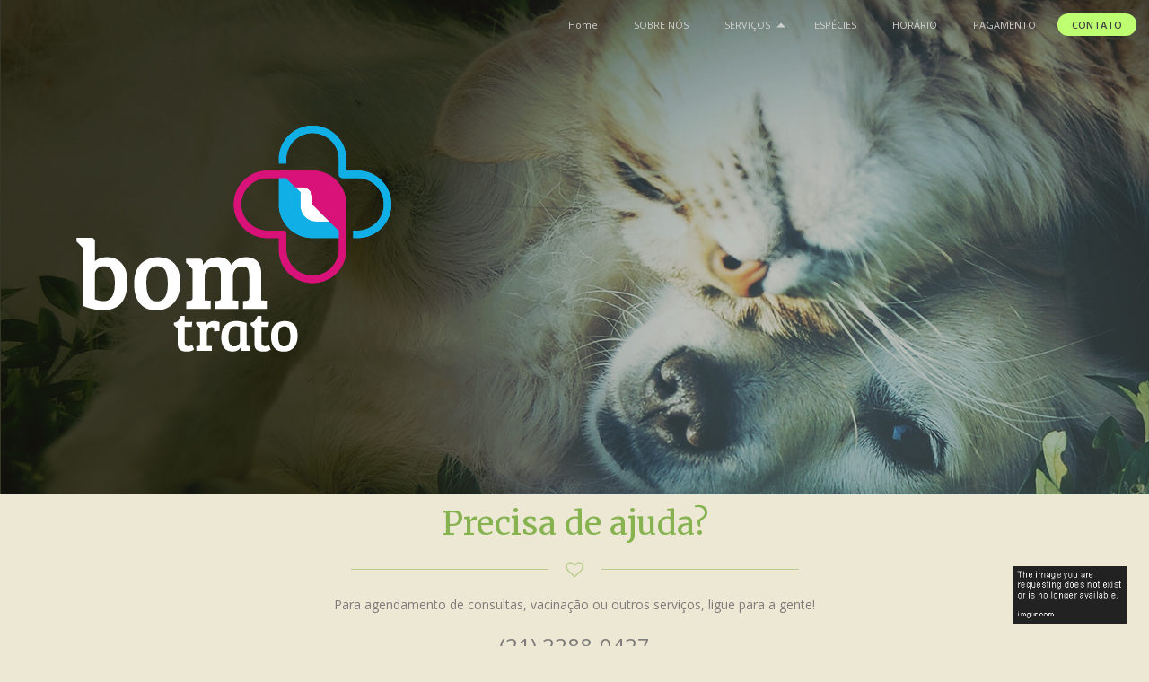

--- FILE ---
content_type: text/html; charset=utf-8
request_url: https://bomtrato.com.br/contato
body_size: 18459
content:



<!DOCTYPE html>
<html lang=pt-BR>
<head>
  

  <meta http-equiv="X-UA-Compatible" content="IE=edge,chrome=1">
  <meta http-equiv="Content-Type" content="text/html; charset=utf-8">
  <meta name="viewport" content="width=device-width, initial-scale=1">

  
    <meta name="robots" content="index,follow">
  

  <title>Bom Trato - Clinica Veterinária de Aves e Pequenos Animais - CONTATO</title>

  
  
  
  
  
  

  
    <!-- Global site tag (gtag.js) - Google Analytics -->
    <script async src="https://www.googletagmanager.com/gtag/js?id=G-53L47431S5"></script>

    <script>
      window.dataLayer = window.dataLayer || [];
      function gtag(){dataLayer.push(arguments);}
      gtag('js', new Date());

      gtag('config', 'G-53L47431S5');
    </script>
  

  
  <meta name="description" content="">

  <meta property="og:title" content="Bom Trato - Clinica Veterinária de Aves e Pequenos Animais - CONTATO">
  <meta property="og:description" content="">
  <meta property="og:locale" content="pt_BR">
  <meta property="og:type" content="website">
  <meta property="og:url" content="https://bomtrato.com.br/contato">
  

  

  <link href='//fonts.googleapis.com/css?family=Open Sans:400,600,700|Merriweather:400,700|Open Sans:400,600,700|Open Sans:400,600,700' rel='stylesheet' type='text/css'>
  <link type="text/css" rel="stylesheet" href="/assets/criadordesites.css?19f1b6a4-effd-4b1d-a78c-46b2c4a3b73b">

  <style type="text/css">
      .cs-section[id="347441a1-cbce-4f30-aa04-77769f5c6e4d"] {  min-height: 30px;}.cs-section[id="347441a1-cbce-4f30-aa04-77769f5c6e4d"] .cs-section-inner {  min-height: 30px;  background-color: transparent;    }  .cs-section[id="e909eacf-8722-4700-8fee-1c83a1c9e214"] {  min-height: 251px;}.cs-section[id="e909eacf-8722-4700-8fee-1c83a1c9e214"] .cs-section-inner {  min-height: 251px;  background-color: #ece8d4;    }  .cs-section[id="91ea8709-90ac-4cf3-a27d-3b89d7bb91e0"] {  min-height: 695px;}.cs-section[id="91ea8709-90ac-4cf3-a27d-3b89d7bb91e0"] .cs-section-inner {  min-height: 695px;  background-color: #f7f7f7;                            background-image: url(https://yata-apix-1ec08cac-f4a1-4a40-8e9d-0b81099184fc.s3-object.locaweb.com.br/7eee34f6481a4352b1e059504bd86a1c.png);    background-size: auto auto;    background-repeat: repeat;    background-position: center top;      }  .cs-box[id="37e2c6cc-c250-406d-b8f3-42b370248d0e"] {  flex-grow: 1;}  .cs-box[id="04b4c482-6c28-4d16-99a7-ab422371b20e"] {  flex-grow: 1;}  .cs-widget[id="e771e1f0-d8ee-4af3-8f1b-10835d7ecdf3"] {  background-color: transparent;    }  .cs-widget[id="91316ea6-f9cd-4aa8-89de-33eede88e55c"] {  background-color: transparent;    }  .cs-widget[id="730e3f56-55eb-49bc-a962-d7da5b4d50a3"] {  background-color: transparent;    }  .cs-widget[id="39d768e8-17d3-4113-b43a-c530c3f1436e"] {  background-color: transparent;    }  .cs-widget[id="7c2401d4-f9dc-47a6-b82e-5f33ce2f41ae"] {  background-color: transparent;    }
  </style>
<link rel="canonical" href="https://bomtrato.com.br/contato">
</head>
<body class="cs-main">
  <div class="cs-page">
    <header id="042aa8e1-2d57-4b5f-95c8-514e69b17a13" class="cs-section cs-section-full-content cs-section-vertical">
  <div class="cs-section-inner">
    <div class="cs-lines">
      
        <div id="55ab2b07-8727-4f7c-9e0a-b4d5112acbfc" class="cs-line">
  <div class="cs-boxes">
    
      <div id="b0771ea3-90c5-4436-acfc-b3c4cfc2a8ee" class="cs-box">
  <div class="cs-widgets">
    
      <div id="672ee7d1-277c-45af-a7bf-ce50a14180d6"
  class="cs-widget cs-menu-widget">
  
      <nav class="cs-menu cs-menu-theme-5 cs-menu-horizontal cs-menu-right" role="navigation" aria-label="Menu principal do site">
  <input aria-label="Se estiver em dispositivos móveis, cheque este item, para exibir o Menu de navegação" type="checkbox" name="cs-menu-control" id="cs-menu-control"/>
  <label for="cs-menu-control" class="cs-menu-button">
    <svg viewBox="0 0 24 24" class="cs-ico-menu" xmlns="http://www.w3.org/2000/svg" aria-labelledby="title" role="img">
      <title>Ícone para exibir Menu</title>
      <path d="M21.7,1.2H2.3C1,1.2,0,2.2,0,3.5s1,2.3,2.3,2.3h19.4c1.3,0,2.3-1,2.3-2.3S23,1.2,21.7,1.2z"></path>
      <path d="M21.7,9.7H2.3C1,9.7,0,10.7,0,12s1,2.3,2.3,2.3h19.4c1.3,0,2.3-1,2.3-2.3S23,9.7,21.7,9.7z"></path>
      <path d="M21.7,18.2H2.3c-1.3,0-2.3,1-2.3,2.3c0,1.3,1,2.3,2.3,2.3h19.4c1.3,0,2.3-1,2.3-2.3C24,19.2,23,18.2,21.7,18.2z"></path>
    </svg>
    <svg viewBox="0 0 24 24.009" class="cs-ico-menu-close" xmlns="http://www.w3.org/2000/svg" aria-labelledby="title" role="img">
      <title>Ícone para fechar o menu</title>
      <path d="M16.067,12.009l7.092-7.091c1.121-1.121,1.121-2.938,0-4.058c-1.121-1.121-2.938-1.121-4.058,0 l-7.092,7.092L4.918,0.84C3.797-0.28,1.98-0.28,0.86,0.84c-1.121,1.121-1.121,2.938,0,4.058l7.092,7.111L0.84,19.101 c-1.121,1.121-1.121,2.938,0,4.059c0.561,0.56,1.295,0.85,2.029,0.85c0.734,0,1.469-0.271,2.029-0.85l7.111-7.092l7.092,7.092 c0.561,0.56,1.294,0.85,2.028,0.85s1.469-0.271,2.029-0.85c1.121-1.121,1.121-2.938,0-4.059L16.067,12.009z"/>
    </svg>
  </label>
  <label for="cs-menu-control" class="cs-menu-overlay"></label>
  <ul class="cs-menu-items" role="menubar">
    

    
      
      

      <li >
        
          <a href="/" role="menuitem" tabindex="1">Home</a>
        

        
      </li>
    
      
      

      <li >
        
          <a href="/sobre-nos" role="menuitem" tabindex="1">SOBRE NÓS</a>
        

        
      </li>
    
      
      

      <li class="cs-has-submenu" aria-haspopup="true">
        
          <a href="/servicos" role="menuitem" tabindex="1">SERVIÇOS</a>
        

        
          <ul class="cs-submenu-items" role="menu">
            
              
                <li><a href="/consultas" role="menuitem" tabindex="1">CONSULTAS</a></li>
              
            
              
                <li><a href="/exames" role="menuitem" tabindex="1">EXAMES</a></li>
              
            
              
                <li><a href="/microchipagem" role="menuitem" tabindex="1">MICROCHIPAGEM</a></li>
              
            
              
                <li><a href="/vacinas" role="menuitem" tabindex="1">VACINAS</a></li>
              
            
              
                <li><a href="/cirurgia" role="menuitem" tabindex="1">CIRURGIA</a></li>
              
            
          </ul>
        
      </li>
    
      
      

      <li >
        
          <a href="/especies" role="menuitem" tabindex="1">ESPÉCIES</a>
        

        
      </li>
    
      
      

      <li >
        
          <a href="/copia-sobre-nos-1" role="menuitem" tabindex="1">HORÁRIO</a>
        

        
      </li>
    
      
      

      <li >
        
          <a href="/horario" role="menuitem" tabindex="1">PAGAMENTO</a>
        

        
      </li>
    
      
      

      <li >
        
          <a href="/contato" role="menuitem" tabindex="1">CONTATO</a>
        

        
      </li>
    
  </ul>
</nav>

    
</div>

    
  </div>
</div>

    
  </div>
</div>

      
        <div id="63d920be-aa5a-4d9d-8471-1b9f8275555e" class="cs-line">
  <div class="cs-boxes">
    
      <div id="0cee01ea-30c7-44e1-aef2-05f81a6b6b0d" class="cs-box">
  <div class="cs-widgets">
    
      <div id="5c352b4a-576c-4f2d-8c13-684ac6c033b3"
  class="cs-widget cs-image-widget cs-image-alignment-left">
  
      
  <img class="cs-chosen-image"
       src="https://yata-apix-1ec08cac-f4a1-4a40-8e9d-0b81099184fc.s3-object.locaweb.com.br/af4fcdc41e2f453e9e30af229f835655.png"
       title="principal.png"
       alt="principal.png"/>


  
</div>

    
  </div>
</div>

    
  </div>
</div>

      
        <div id="ce2f16aa-9802-4663-88e6-b05f91efd50f" class="cs-line">
  <div class="cs-boxes">
    
      <div id="5af66abf-0c43-4543-80a0-e9fe9eb58a25" class="cs-box">
  <div class="cs-widgets">
    
      <div id="b6df2e9b-608e-47fc-b32c-45c0f50a82bf"
  class="cs-widget cs-code-widget">
  
      <html>
<body>
<a href="https://api.whatsapp.com/send?l=pt&amp;phone=5521998558740"><img 
src="https://i.imgur.com/ryESuZ5.png" style="height:64px; position:fixed; bottom: 25px; right: 
25px; z-index:99999;" data-selector="img"></a>
</body>
</html>

  
</div>

    
  </div>
</div>

    
  </div>
</div>

      
    </div>
  </div>
</header>

    



    
      <section id="347441a1-cbce-4f30-aa04-77769f5c6e4d" class="cs-section">
  <div class="cs-section-inner">
    <div class="cs-lines">
      
    </div>
  </div>
</section>

    
      <section id="e909eacf-8722-4700-8fee-1c83a1c9e214" class="cs-section cs-section-full cs-section-vertical">
  <div class="cs-section-inner">
    <div class="cs-lines">
      
        <div id="a7646dd9-d743-4d8e-85a5-f742edfdeb12" class="cs-line">
  <div class="cs-boxes">
    
      <div id="37e2c6cc-c250-406d-b8f3-42b370248d0e" class="cs-box">
  <div class="cs-widgets">
    
      <div id="e771e1f0-d8ee-4af3-8f1b-10835d7ecdf3"
  class="cs-widget cs-text-widget">
  
      <div class="text-editor">
  <h4 style="text-align: center;"><span style="color:#86b350">Precisa de ajuda?</span></h4>

</div>

  
</div>

    
      <div id="730e3f56-55eb-49bc-a962-d7da5b4d50a3"
  class="cs-widget cs-image-widget">
  
      
  <img class="cs-chosen-image"
       src="https://yata.s3-object.locaweb.com.br/5f866b94e6ae05610a5c874c73f18180662f7d84d4ca977d5e21fa3ea220ff5c"
       title="div.png"
       alt="div.png"/>


  
</div>

    
      <div id="39d768e8-17d3-4113-b43a-c530c3f1436e"
  class="cs-widget cs-text-widget">
  
      <div class="text-editor">
  <p style="text-align:center"><span style="font-size:14px">Para agendamento de consultas, vacina&ccedil;&atilde;o ou outros servi&ccedil;os, ligue para a gente!</span></p>

</div>

  
</div>

    
      <div id="7c2401d4-f9dc-47a6-b82e-5f33ce2f41ae"
  class="cs-widget cs-text-widget">
  
      <div class="text-editor">
  <p style="text-align:center"><span style="font-size:24px">(21) 2288-0427</span></p>

<p style="text-align:center"><span style="font-size:24px">&nbsp; &nbsp; &nbsp; 99855-8740</span></p>

</div>

  
</div>

    
  </div>
</div>

    
  </div>
</div>

      
        <div id="f4fdfa5f-b558-42f9-8809-ba6b71e4cfa6" class="cs-line">
  <div class="cs-boxes">
    
      <div id="04b4c482-6c28-4d16-99a7-ab422371b20e" class="cs-box">
  <div class="cs-widgets">
    
      <div id="91316ea6-f9cd-4aa8-89de-33eede88e55c"
  class="cs-widget cs-text-widget">
  
      <div class="text-editor">
  <p><span style="color:#86b350"><span style="font-size:26px">Estamos&nbsp;em Vila Isabel - Rio de Janeiro</span></span></p>

<p>Veja a nossa localiza&ccedil;&atilde;o no mapa.</p>

</div>

  
</div>

    
  </div>
</div>

    
  </div>
</div>

      
    </div>
  </div>
</section>

    
      <section id="91ea8709-90ac-4cf3-a27d-3b89d7bb91e0" class="cs-section">
  <div class="cs-section-inner">
    <div class="cs-lines">
      
    </div>
  </div>
</section>

    
    <footer id="fd2954ab-2fed-4854-8f50-5107331abea0" class="cs-section cs-section-full">
  <div class="cs-section-inner">
    <div class="cs-lines">
      
        <div id="6ae41721-dd0f-414d-9925-5eea71eb2166" class="cs-line">
  <div class="cs-boxes">
    
      <div id="2826950f-b9c2-41ae-aae6-ad65725f3e8a" class="cs-box">
  <div class="cs-widgets">
    
      <div id="304957bf-48e2-4747-8355-06d6e6ae471b"
  class="cs-widget cs-image-widget">
  
      
  <img class="cs-chosen-image"
       src="https://yata-apix-1ec08cac-f4a1-4a40-8e9d-0b81099184fc.s3-object.locaweb.com.br/c1b9fd7e42a24853bd42ae5a2403a516.png"
       title="principal.png"
       alt="principal.png"/>


  
</div>

    
      <div id="ebd925ed-918c-415e-80e8-728f77323c2b"
  class="cs-widget cs-social-widget">
  
      


<ul class="cs-social-colors cs-social-theme-1 cs-social-alignment-center cs-social-positioning-horizontal">
  
    <li>
      <a href="https://facebook.com/ClinicaVetBomTrato" target="_blank">
        <svg style='' class="cs-ico-facebook" xmlns="http://www.w3.org/2000/svg" viewBox="0 0 24 24">
  <path fill="currentColor" d="M13.1,8.1H15L14.9,6H13c-1.5,0-2.7,1.3-2.7,3v1.2H8.2v2h2.1v5.9h2.3v-5.9H15v-2h-2.4V8.8 C12.6,8.4,12.9,8.1,13.1,8.1z"/>
  <path stroke-width="0" class="symbol" d="M12-0.1c-6.7,0-12,5.4-12,12c0,6.7,5.4,12,12,12c6.7,0,12-5.4,12-12C24.1,5.3,18.7-0.1,12-0.1z M15,8.1h-1.9 c-0.2,0-0.5,0.3-0.5,0.7v1.4H15v2h-2.4v5.9h-2.3v-5.9H8.2v-2h2.1V9c0-1.7,1.2-3,2.7-3h1.9L15,8.1L15,8.1z"/>
</svg>
      </a>
    </li>
  
    <li>
      <a href="https://instagram.com/bomtrato" target="_blank">
        <svg style='' class="cs-ico-instagram" xmlns="http://www.w3.org/2000/svg" viewBox="0 0 24 24">
  <g fill="currentColor">
    <path d="M15.7,7.5c-0.5,0-0.8,0.4-0.8,0.8s0.4,0.8,0.8,0.8s0.8-0.4,0.8-0.8C16.5,7.9,16.1,7.5,15.7,7.5z"/>
    <path d="M17.7,6.3C17.4,6,17,5.7,16.5,5.5c-0.4-0.2-0.9-0.3-1.7-0.3c-0.7,0-1,0-2.8,0s-2.1,0-2.8,0
      c-0.7,0-1.2,0.1-1.7,0.3C7,5.7,6.6,6,6.3,6.3C5.9,6.7,5.6,7.1,5.5,7.5C5.3,8,5.2,8.5,5.2,9.2c0,0.7,0,1,0,2.8s0,2.1,0,2.8
      c0,0.7,0.1,1.2,0.3,1.7c0.2,0.5,0.4,0.9,0.8,1.2c0.3,0.4,0.8,0.6,1.2,0.8c0.4,0.2,0.9,0.3,1.7,0.3c0.7,0,1,0,2.8,0
      c1.9,0,2.1,0,2.8,0c0.7,0,1.2-0.1,1.7-0.3c0.9-0.4,1.7-1.1,2-2c0.2-0.4,0.3-0.9,0.3-1.7c0-0.7,0-1,0-2.8s0-2.1,0-2.8
      c0-0.7-0.1-1.2-0.3-1.7C18.4,7.1,18.1,6.7,17.7,6.3z M17.6,14.8c0,0.7-0.1,1-0.2,1.3c-0.2,0.6-0.7,1.1-1.3,1.3
      c-0.2,0.1-0.6,0.2-1.3,0.2c-0.7,0-0.9,0-2.8,0c-1.8,0-2.1,0-2.8,0c-0.7,0-1-0.1-1.3-0.2c-0.3-0.1-0.6-0.3-0.8-0.5
      c-0.2-0.2-0.4-0.5-0.5-0.8c-0.1-0.2-0.2-0.6-0.2-1.3c0-0.7,0-0.9,0-2.8c0-1.8,0-2.1,0-2.8c0-0.7,0.1-1,0.2-1.3
      c0.1-0.3,0.3-0.6,0.5-0.8C7.4,7,7.6,6.8,7.9,6.7c0.2-0.1,0.6-0.2,1.3-0.2c0.7,0,0.9,0,2.8,0c1.8,0,2.1,0,2.8,0c0.7,0,1,0.1,1.3,0.2
      c0.3,0.1,0.6,0.3,0.8,0.5c0.2,0.2,0.4,0.5,0.5,0.8c0.1,0.2,0.2,0.6,0.2,1.3c0,0.7,0,0.9,0,2.8C17.6,13.9,17.6,14.1,17.6,14.8z"/>
    <path d="M12,8.5c-2,0-3.5,1.6-3.5,3.5s1.6,3.5,3.5,3.5c2,0,3.5-1.6,3.5-3.5S14,8.5,12,8.5z M12,14.3
      c-1.3,0-2.3-1-2.3-2.3s1-2.3,2.3-2.3s2.3,1,2.3,2.3S13.3,14.3,12,14.3z"/>
  </g>
  <g stroke-width="0">
    <circle cx="12" cy="12" r="2.3"/>
    <path d="M17.4,8c-0.1-0.3-0.3-0.6-0.5-0.8c-0.2-0.2-0.5-0.4-0.8-0.5c-0.2-0.1-0.6-0.2-1.3-0.2c-0.7,0-0.9,0-2.8,0
      c-1.8,0-2.1,0-2.8,0c-0.7,0-1,0.1-1.3,0.2C7.6,6.8,7.4,7,7.1,7.2C6.9,7.4,6.7,7.7,6.6,8C6.5,8.2,6.4,8.6,6.4,9.3c0,0.7,0,0.9,0,2.8
      c0,1.8,0,2.1,0,2.8c0,0.7,0.1,1,0.2,1.3c0.1,0.3,0.3,0.6,0.5,0.8c0.2,0.2,0.5,0.4,0.8,0.5c0.2,0.1,0.6,0.2,1.3,0.2
      c0.7,0,0.9,0,2.8,0c1.8,0,2.1,0,2.8,0c0.7,0,1-0.1,1.3-0.2c0.6-0.2,1.1-0.7,1.3-1.3c0.1-0.2,0.2-0.6,0.2-1.3c0-0.7,0-0.9,0-2.8
      c0-1.8,0-2.1,0-2.8C17.6,8.6,17.5,8.2,17.4,8z M12,15.6c-2,0-3.5-1.6-3.5-3.5S10,8.5,12,8.5c2,0,3.5,1.6,3.5,3.5S14,15.6,12,15.6z
       M15.7,9.2c-0.5,0-0.8-0.4-0.8-0.8s0.4-0.8,0.8-0.8s0.8,0.4,0.8,0.8C16.5,8.8,16.1,9.2,15.7,9.2z"/>
    <path d="M12,0C5.4,0,0,5.4,0,12s5.4,12,12,12s12-5.4,12-12S18.6,0,12,0z M18.8,14.9c0,0.7-0.1,1.2-0.3,1.7c-0.4,0.9-1.1,1.7-2,2
      c-0.4,0.2-0.9,0.3-1.7,0.3c-0.7,0-1,0-2.8,0c-1.9,0-2.1,0-2.8,0c-0.7,0-1.2-0.1-1.7-0.3c-0.5-0.2-0.9-0.4-1.2-0.8
      c-0.4-0.3-0.6-0.8-0.8-1.2c-0.2-0.4-0.3-0.9-0.3-1.7c0-0.7,0-1,0-2.8s0-2.1,0-2.8c0-0.7,0.1-1.2,0.3-1.7c0.2-0.5,0.4-0.9,0.8-1.2
      C6.6,6,7,5.7,7.5,5.5c0.4-0.2,0.9-0.3,1.7-0.3c0.7,0,1,0,2.8,0s2.1,0,2.8,0c0.7,0,1.2,0.1,1.7,0.3C17,5.7,17.4,6,17.7,6.3
      c0.4,0.3,0.6,0.8,0.8,1.2c0.2,0.4,0.3,0.9,0.3,1.7c0,0.7,0,1,0,2.8S18.9,14.2,18.8,14.9z"/>
  </g>
</svg>
      </a>
    </li>
  
    <li>
      <a href="https://twitter.com/bomtrato" target="_blank">
        <svg style='' class="cs-ico-twitter" xmlns="http://www.w3.org/2000/svg" viewBox="0 0 24 24">
  <path fill="currentColor" d="M5.3,16.4c1.2,0.7,2.6,1.2,4.2,1.2c5.1,0,7.9-4.3,7.9-7.9c0-0.2,0-0.3,0-0.4c0.5-0.4,1-0.9,1.5-1.4
    c-0.5,0.2-1,0.3-1.6,0.4c0.6-0.3,1-0.9,1.2-1.5c-0.6,0.3-1.2,0.6-1.8,0.7c-0.5-0.6-1.2-0.9-2-0.9c-1.6,0-2.8,1.3-2.8,2.8
    c0,0.2,0.1,0.4,0.1,0.6C9.7,9.9,7.7,8.8,6.3,7.1C6,7.5,5.9,8,5.9,8.5c0,1,0.5,1.8,1.2,2.3c-0.5,0-0.9-0.1-1.3-0.3
    c0,1.3,0.9,2.4,2.2,2.7c-0.2,0.1-0.4,0.1-0.7,0.1c-0.2,0-0.3,0-0.5,0c0.4,1.1,1.4,1.9,2.6,1.9C8.5,16,7.3,16.4,6,16.4
    C5.7,16.4,5.5,16.4,5.3,16.4z"/>
  <path stroke-width="0" d="M12,0C5.4,0,0,5.4,0,12s5.4,12,12,12s12-5.4,12-12S18.6,0,12,0z M17.4,9.3c0,0.1,0,0.2,0,0.4c0,3.6-2.8,7.9-7.9,7.9
    c-1.6,0-3-0.5-4.2-1.2c0.2,0,0.4,0,0.7,0c1.3,0,2.5-0.4,3.4-1.2c-1.2,0-2.2-0.8-2.6-1.9c0.2,0,0.3,0,0.5,0c0.3,0,0.5,0,0.7-0.1
    c-1.3-0.3-2.2-1.4-2.2-2.7l0,0c0.4,0.2,0.8,0.3,1.3,0.3c-0.7-0.5-1.2-1.3-1.2-2.3c0-0.5,0.1-1,0.4-1.4C7.7,8.8,9.7,9.9,12,10
    c0-0.2-0.1-0.4-0.1-0.6c0-1.5,1.2-2.8,2.8-2.8c0.8,0,1.5,0.3,2,0.9c0.6-0.1,1.2-0.4,1.8-0.7c-0.2,0.6-0.6,1.2-1.2,1.5
    c0.6-0.1,1.1-0.2,1.6-0.4C18.4,8.4,17.9,8.9,17.4,9.3z"/>
</svg>
      </a>
    </li>
  
    <li>
      <a href="https://bsky.app/profile/bomtrato.bsky.social" target="_blank">
        <img src="https://yata-apix-1ec08cac-f4a1-4a40-8e9d-0b81099184fc.s3-object.locaweb.com.br/a50b801540ba4d109ccf8bfbccea9524.jpg" />
      </a>
    </li>
  
</ul>

  
</div>

    
  </div>
</div>

    
  </div>
</div>

      
        <div id="f4eb7a58-1e4d-40f6-9707-8c34d12de96f" class="cs-line">
  <div class="cs-boxes">
    
      <div id="fd21e33b-9b26-4045-9551-e91740a79062" class="cs-box">
  <div class="cs-widgets">
    
      <div id="92acabed-0039-4622-aaab-c178e63ede51"
  class="cs-widget cs-text-widget">
  
      <div class="text-editor">
  <p style="text-align:center"><span style="font-size:24px">(21) 2288-0427</span></p>

<p style="text-align:center"><span style="font-size:24px">&nbsp; &nbsp; &nbsp; 99855-8740</span></p>

</div>

  
</div>

    
      <div id="b7476694-1e8e-4a56-92c4-34f8546a7d28"
  class="cs-widget cs-text-widget">
  
      <div class="text-editor">
  <p style="text-align:center"><span style="font-size:20px">Rua Gonzaga Bastos, 253</span></p>

<p style="text-align:center"><span style="font-size:20px">&nbsp;Vila Isabel&nbsp;</span></p>

<p style="text-align:center"><span style="font-size:20px">Rio de Janeiro</span></p>

</div>

  
</div>

    
      <div id="7cb1b356-59f1-4ca1-8271-90b3983fa69f"
  class="cs-widget cs-text-widget">
  
      <div class="text-editor">
  <p style="text-align:center">&nbsp;</p>

<p style="text-align:center">&nbsp;</p>

<p style="text-align:center">&nbsp;</p>

<p style="text-align:center">Bom Trato &copy; 1997 - 2025. CRIADO COM CRIADOR DE SITES - LOCAWEB</p>

</div>

  
</div>

    
  </div>
</div>

    
  </div>
</div>

      
    </div>
  </div>
</footer>

  </div>
  <script src="/assets/criadordesites.js?19f1b6a4-effd-4b1d-a78c-46b2c4a3b73b"></script>
</body>
</html>
